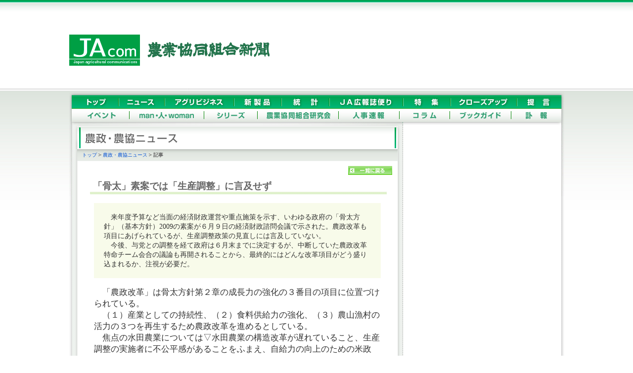

--- FILE ---
content_type: text/html
request_url: https://www.jacom.or.jp/archive03/news/2009/06/news090612-4823.html
body_size: 4935
content:
<!DOCTYPE html PUBLIC "-//W3C//DTD XHTML 1.0 Transitional//EN" "http://www.w3.org/TR/xhtml1/DTD/xhtml1-transitional.dtd">
<html xmlns="http://www.w3.org/1999/xhtml" xml:lang="ja" lang="ja">
<head>

<meta http-equiv="Content-Type" content="text/html; charset=UTF-8" />
<meta name="generator" content="Movable Type Pro 6.0.2" />
<link rel="start" href="/archive03/news/" title="Home" />
<link rel="alternate" type="application/atom+xml" title="Recent Entries" href="/archive03/news/atom.xml" />

<meta http-equiv="Content-Style-Type" content="text/css" />
<meta http-equiv="Content-Script-Type" content="text/javascript" />



<title>「骨太」素案では「生産調整」に言及せず | 
農政・農協ニュース | JAcom 農業協同組合新聞</title>

<meta name="description" content="JAcom農業協同組合新聞は昭和23年創刊。全国のＪＡグループ・農業・農村・食・環境などの情報を配信する専門紙。農政解説や提言、ＪＡ現場からの声、アグリビジネス、新刊紹介、フードビジネスなど毎日更新。" />
<meta name="keywords" content="JAcom,農業,協同組合,新聞,農政,JAグループ,ニュース,農協,協会,agricultual" />
<link href="/archive03/css/base.css" rel="stylesheet" type="text/css" />
<link href="/archive03/css/contents.css" rel="stylesheet" type="text/css" />
<link href="/archive03/css/navi.css" rel="stylesheet" type="text/css" />
<link href="/archive03/css/print.css" rel="stylesheet" type="text/css" media="print" />
<script src="/archive03/js/jquery.js" type="text/javascript"></script>
<script src="/archive03/js/jquery.cookie.js" type="text/javascript"></script>
<script src="/archive03/js/jquery.styleswichter.js" type="text/javascript"></script>
<link rel="stylesheet" title="styleswichter" type="text/css" media="screen" href="/archive03/css/font_m.css" />
<script src="/archive03/js/domready.js" type="text/javascript"></script>
<script src="/archive03/js/popup.js" type="text/javascript"></script>
<!--[if IE 6]><script src="/DD_belatedPNG_0.0.8a-min.js"></script><script>
DD_belatedPNG.fix('.png');</script><![endif]-->
<script type="text/javascript" src="/archive03/news/mt.js"></script>

<script>
  (function(i,s,o,g,r,a,m){i['GoogleAnalyticsObject']=r;i[r]=i[r]||function(){
  (i[r].q=i[r].q||[]).push(arguments)},i[r].l=1*new Date();a=s.createElement(o),
  m=s.getElementsByTagName(o)[0];a.async=1;a.src=g;m.parentNode.insertBefore(a,m)  
  })(window,document,'script','//www.google-analytics.com/analytics.js','ga');

  ga('create', 'UA-8536455-3', 'auto');
  ga('require', 'displayfeatures');  
  ga('send', 'pageview');

</script>
</head>
<body>
<div id="wrap">

<!-- ↓ヘッダー -->
<div id="header">
<h1><a href="/archive03/"><img src="/archive03/images/logoprint.gif" alt="JAcom 農業協同組合新聞" /></a></h1>
<img src="/archive03/images/logoprint.gif" alt="Japan agricultural communications" width="405" height="70" class="forprint" />
<img src="/archive03/images/navi.gif" alt="" width="1001" height="74" class="printhide" /><br />
<div id="head_img"></div>
</div>

<!-- ↑ヘッダー -->

<!-- ↓左側 -->
<div id="left">
<div id="contents">

      <div class="box_sub"> 
        <h2><img src="../../../images/ttl_news_02.gif" alt="農政・農協ニュース" width="656" height="49" /></h2>
        <h3 class="hider">農政・農協ニュース</h3>
        <div id="pankuzu"> 
          <ul>
            <li class="pankuzu-nolist"><a href="/archive03/">トップ</a></li>
            <li><a href="/archive03/news/2009/06/">農政・農協ニュース</a></li>
            <li class="bold">記事</li>
          </ul>
        </div>
        <!-- pankuzu end -->
        <p class="main_back"><a href="/archive03/news/2009/06/"><img src="../../../images/btn_back_01.gif" alt="一覧に戻る" width="89" height="18" /></a></p>
        <div class="detail_area"> 
        <div class="base01">
          <h4 class="base01">「骨太」素案では「生産調整」に言及せず</h4>
          <h5 class="base01"></h5>
          <p class="lead lead_base01">　来年度予算など当面の経済財政運営や重点施策を示す、いわゆる政府の「骨太方針」（基本方針）2009の素案が６月９日の経済財政諮問会議で示された。農政改革も項目にあげられているが、生産調整政策の見直しには言及していない。<br />　今後、与党との調整を経て政府は６月末までに決定するが、中断していた農政改革特命チーム会合の議論も再開されることから、最終的にはどんな改革項目がどう盛り込まれるか、注視が必要だ。</p>

          <div class="text"> 
            <p>　「農政改革」は骨太方針第２章の成長力の強化の３番目の項目に位置づけられている。<br />　（１）産業としての持続性、（２）食料供給力の強化、（３）農山漁村の活力の３つを再生するため農政改革を進めるとしている。<br />　焦点の水田農業については▽水田農業の構造改革が遅れていること、生産調整の実施者に不公平感があることをふまえ、自給力の向上のための米政策・水田農業のあり方について検討を進める、とのみ記述。<br />　そのうえで▽世界的な食料需給のひっ迫の可能性もふまえ、大豆・麦・米粉・飼料米などの定着・拡大が進むような思い切った生産振興策を検討し、早期に実施に移す、としている。<br />　このように生産調整の見直しについては素案では言及されていない。</p>
<p><strong><span style="color: #008000;">◆政府と与党で調整</span></strong><br />　しかし、９日の経済財政諮問会議後の記者会見で与謝野馨経済財政担当相は、米政策の見直しについては結論を急がないという方針の表れか、との質問に対し「そうではないと思っている」と断言した。<br />　与謝野氏は低い自給率、担い手の高齢化と後継者不足、耕作放棄地の増大などを挙げ、「農業の将来を憂える方は政府、与党にたくさんいる。改革を進めるということが大前提であって、生産調整については書いてないが、時間をかければ石破大臣と与党は同一方向にまとまると確信している」と述べ、最終的な骨太方針には選択制など生産調整を見直すことを盛り込むことも視野にあるとの認識を示した。<br />　一方、10日、自民党は骨太素案をもとに政務調査会全体会合で議論を始めた。<br />　その席で西川公也農業基本政策委員会委員長は素案が、大豆・麦・米粉・飼料米の定着・拡大が進むような生産振興策、とうたったことについて「現実をふまえたもの。ありがたい」と評価し「われわれの政策は生産調整の堅持。選択制などありえない。水田フル活用をやっていくということ」と政策の抜本的見直しを主張する石破農相を牽制、むしろ素案の文言は、水田フル活用政策定着への足がかりにできるとの考えだ。<br />　とくに21年度補正予算に盛り込まれた米粉・飼料米生産に10ａあたり２万5000円の上乗せ措置策（需要即応型水田農業確立推進事業）などを念頭に「一年限りではないという姿勢を打ち出していきたい。継続しなければ改革にはならない」と指摘、22年度は当初予算の段階から水田フル活用のための充実した支援策を盛り込むべきだと主張した。<br />　与党のこうした意見もふまえ16日には「骨太方針原案」が示される見込み。その後、さらに政府・与党間での調整が行われるとみられる。</p></div>
          <!-- text end -->
          <p class="date">(2009.06.12)</p>
        </div>
        </div>
        <!-- detail_area end -->
        <div class="box_sub_footer"> 
          <p class="pagetop"><a href="#wrap"><img src="../../../images/btn_pagetop.gif" alt="ページトップ" width="89" height="18" /></a></p>
        </div>
        <!-- box_sub_footer end -->
      </div>
      <!-- box_sub end -->
</div><!-- contents end -->
</div><!-- left end -->
<!-- ↑左側 -->

<!-- ↓右側 -->
<div id="right"> 
</div>
<!-- ↑右側 -->

<!-- ↓フッター -->
<!-- ↓フッター -->
			<div id="footer">
				<div id="footer-cts">
					<ul>
						<li><a href="/archive03/">トップ</a></li>
						<li><a href="/archive03/news/2012/12/">農政・農協ニュース</a></li>
						<li><a href="/archive03/agribiz/2012/12/">アグリビジネス</a></li>
						<li><a href="/archive03/new_product/2012/12/">新製品</a></li>
						<li><a href="/archive03/statistics/2012/12/">統計</a></li>
						<li><a href="/archive03/magazine/2014/">JA広報誌便り</a></li>
						<li><a href="/archive03/tokusyu/2012/">特集</a></li>
						<li><a href="/archive03/closeup/">クローズアップ 農政＆フードビジネス</a></li>
						<li><a href="/archive03/proposal/">提言</a></li>
					</ul>
					<ul>
						<li><a href="/archive03/event/2015/11/">イベント</a></li>
						<li><a href="/archive03/man/2015/">man・人・woman</a></li>
						<li><a href="/archive03/series/">シリーズ</a></li>
						<li>農業協同組合研究会</li>
						<li>人事速報</li>
						<li><a href="/archive03/column/">コラム</a></li>
						<li><a href="/archive03/bookguide/">ブックガイド</a></li>
						<li><a href="/archive03/huhou/2012/">訃報</a></li>
					</ul>
					<address>一般社団法人 農協協会　〒103-0013 東京都中央区日本橋人形町3-1-15　藤野ビル
					Tel. 03-3639-1121 Fax. 03-3639-1120　info@jacom.or.jp<br />
					Copyright (C) 2000-2009 Nokyokyokai All Rights Reserved. 
					</address>
				</div><!-- footer-cts end -->
				<div id="navi-2">
					<a href="/archive03/" class="navi-2a"><img src="/archive03/images/spacer.gif" alt="トップ" width="1" height="1" /></a> 
					<a href="/archive03/news/2012/12/" class="navi-2b"><img src="/archive03/images/spacer.gif" alt="ニュース" width="1" height="1" /></a> 
					<a href="/archive03/agribiz/2012/12/" class="navi-2c"><img src="/archive03/images/spacer.gif" alt="アグリビジネス" width="1" height="1" /></a> 
					<a href="/archive03/new_product/2012/12/" class="navi-2d"><img src="/archive03/images/spacer.gif" alt="新製品" width="1" height="1" /></a> 
					<a href="/archive03/statistics/2012/12/" class="navi-2e"><img src="/archive03/images/spacer.gif" alt="統計" width="1" height="1" /></a> 
					<a href="/archive03/magazine/2014/" class="navi-2f"><img src="/archive03/images/spacer.gif" alt="JA広報誌便り" width="1" height="1" /></a> 
					<a href="/archive03/tokusyu/2012/" class="navi-2g"><img src="/archive03/images/spacer.gif" alt="特集" width="1" height="1" /></a> 
					<a href="/archive03/closeup/" class="navi-2h"><img src="/archive03/images/spacer.gif" alt="クローズアップ　農政＆フードビジネス" width="1" height="1" /></a> 
					<a href="/archive03/proposal/" class="navi-2i"><img src="/archive03/images/spacer.gif" alt="提言" width="1" height="1" /></a> 
				</div> <!-- navi-2 end -->
				<div id="navi-3"> 
					<a href="/archive03/event/2015/11/" class="navi-3a"><img src="/archive03/images/spacer.gif" alt="イベント" width="1" height="1" /></a> 
					<a href="/archive03/man/2015/" class="navi-3b"><img src="/archive03/images/spacer.gif" alt="man・人・woman" width="1" height="1" /></a> 
					<a href="/archive03/series/" class="navi-3c"><img src="/archive03/images/spacer.gif" alt="シリーズ" width="1" height="1" /></a> 
					<a href="javascript:void(0)" class="navi-3d"><img src="/archive03/images/spacer.gif" alt="農業協同組合研究会" width="1" height="1" /></a> 
					<a href="javascript:void(0)" class="navi-3e"><img src="/archive03/images/spacer.gif" alt="人事速報" width="1" height="1" /></a> 
					<a href="/archive03/column/" class="navi-3f"><img src="/archive03/images/spacer.gif" alt="コラム" width="1" height="1" /></a> 
					<a href="/archive03/bookguide/" class="navi-3g"><img src="/archive03/images/spacer.gif" alt="ブックガイド" width="1" height="1" /></a> 
					<a href="/archive03/huhou/2012/" class="navi-3h"><img src="/archive03/images/spacer.gif" alt="訃報" width="1" height="1" /></a> 
				</div> 
					<!-- navi-3 end --><!-- head_navi end -->
			</div><!-- footer end -->
			<!-- ↑フッター -->
		</div> <!-- wrap end -->
	</body>
</html>
<!-- ↑フッター -->


</div> <!-- wrap end -->
</body>
</html>

--- FILE ---
content_type: application/javascript
request_url: https://www.jacom.or.jp/archive03/js/domready.js
body_size: 69
content:
    // DOM ready!
    $(function(){
      var options={
        linkTitle: 'styleswichter',
        cookieName: 'selected-style'
      };
      $.fn.StyleSwichter(options);
    });
